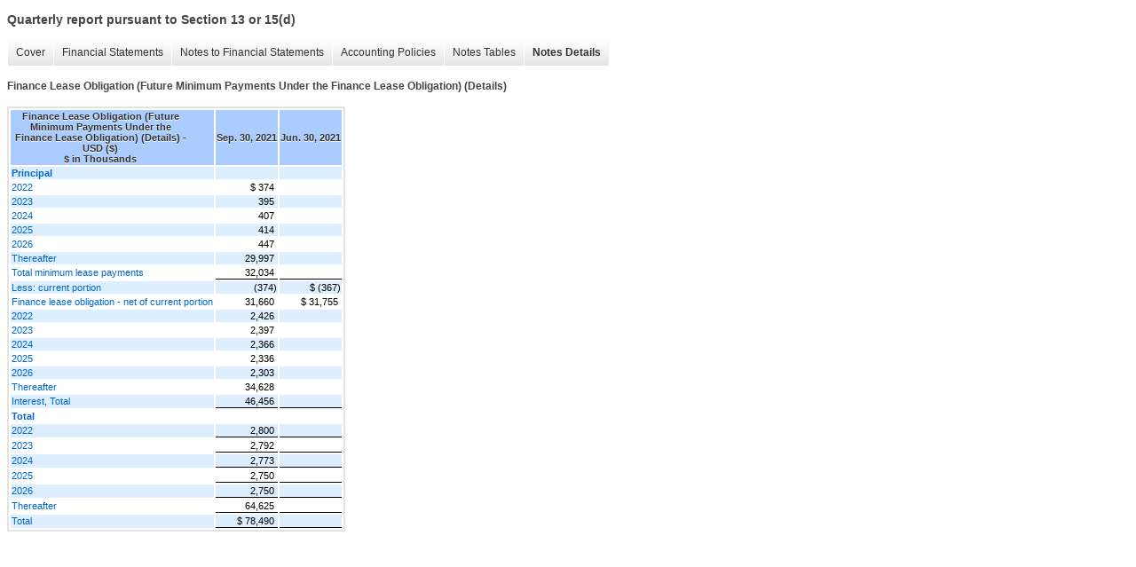

--- FILE ---
content_type: text/html;charset=UTF-8
request_url: https://ir.ibioinc.com/sec-filings/xbrl_doc_only/7579
body_size: 4077
content:
<!DOCTYPE html>
<html>
<head>
<title>iBio Inc. Quarterly report pursuant to Section 13 or 15(d)</title>
<link href="/stylesheets/ir.stockpr.css" rel="stylesheet" type="text/css">
<script type="text/javascript" src="https://ir.stockpr.com/javascripts/ir.js"></script>
<link rel="stylesheet" type="text/css" href="https://ir.stockpr.com/stylesheets/xbrl.css">
<script type="text/javascript" src="https://d1io3yog0oux5.cloudfront.net/_0ca7a673fa161b84ee01e1f47032e6c0/ibioinc/files/theme/js/aside/ir/_js/all.js"></script>
</head>
<body>
<style>
body {
font-family: Arial, Helvetica, sans-serif;
font-size: 12px;
color: #454545;
}
</style>
<div class="xbrl-content">
    <h3>Quarterly report pursuant to Section 13 or 15(d)</h3>
    <div id="xbrl-menu-top">
        <div class="navigation">
            <ul class="xbrl-sf-menu">
                
                    <li>
                        <a class="menu-item " href="/sec-filings/xbrl_doc_only/7512">Cover</a>
                        <ul class="submenu">
                                                            <li><a href="/sec-filings/xbrl_doc_only/7512">Document And Entity Information</a></li>
                                                    </ul>
                    </li>
                                    <li>
                        <a class="menu-item " href="/sec-filings/xbrl_doc_only/7513">Financial Statements</a>
                        <ul class="submenu">
                                                            <li><a href="/sec-filings/xbrl_doc_only/7513">Condensed Consolidated Balance Sheets</a></li>
                                                            <li><a href="/sec-filings/xbrl_doc_only/7514">Condensed Consolidated Balance Sheets (Parenthetical)</a></li>
                                                            <li><a href="/sec-filings/xbrl_doc_only/7515">Condensed Consolidated Statements of Operations and Comprehensive Loss</a></li>
                                                            <li><a href="/sec-filings/xbrl_doc_only/7516">Condensed Consolidated Statements of Operations and Comprehensive Loss (Parenthetical)</a></li>
                                                            <li><a href="/sec-filings/xbrl_doc_only/7517">Condensed Consolidated Statements of Equity</a></li>
                                                            <li><a href="/sec-filings/xbrl_doc_only/7518">Condensed Consolidated Statements of Cash Flows</a></li>
                                                    </ul>
                    </li>
                                    <li>
                        <a class="menu-item " href="/sec-filings/xbrl_doc_only/7519">Notes to Financial Statements</a>
                        <ul class="submenu">
                                                            <li><a href="/sec-filings/xbrl_doc_only/7519">Nature of Business</a></li>
                                                            <li><a href="/sec-filings/xbrl_doc_only/7520">Basis of Presentation</a></li>
                                                            <li><a href="/sec-filings/xbrl_doc_only/7521">Summary of Significant Accounting Policies</a></li>
                                                            <li><a href="/sec-filings/xbrl_doc_only/7522">Financial Instruments and Fair Value Measurement</a></li>
                                                            <li><a href="/sec-filings/xbrl_doc_only/7523">Significant Transactions</a></li>
                                                            <li><a href="/sec-filings/xbrl_doc_only/7524">Convertible Promissory Note Receivable</a></li>
                                                            <li><a href="/sec-filings/xbrl_doc_only/7525">Investments in Debt and Equity Securities</a></li>
                                                            <li><a href="/sec-filings/xbrl_doc_only/7526">Finance Lease ROU Assets</a></li>
                                                            <li><a href="/sec-filings/xbrl_doc_only/7527">Operating Lease ROU Assets</a></li>
                                                            <li><a href="/sec-filings/xbrl_doc_only/7528">Fixed Assets</a></li>
                                                            <li><a href="/sec-filings/xbrl_doc_only/7529">Intangible Assets</a></li>
                                                            <li><a href="/sec-filings/xbrl_doc_only/7530">Notes Payable - PPP Loan</a></li>
                                                            <li><a href="/sec-filings/xbrl_doc_only/7531">Finance Lease Obligation</a></li>
                                                            <li><a href="/sec-filings/xbrl_doc_only/7532">Operating Lease Obligation</a></li>
                                                            <li><a href="/sec-filings/xbrl_doc_only/7533">Stockholders' Equity</a></li>
                                                            <li><a href="/sec-filings/xbrl_doc_only/7534">Earnings (Loss) Per Common Share</a></li>
                                                            <li><a href="/sec-filings/xbrl_doc_only/7535">Share-Based Compensation</a></li>
                                                            <li><a href="/sec-filings/xbrl_doc_only/7536">Fraunhofer Settlement</a></li>
                                                            <li><a href="/sec-filings/xbrl_doc_only/7537">Related Party Transactions</a></li>
                                                            <li><a href="/sec-filings/xbrl_doc_only/7538">Income Taxes</a></li>
                                                            <li><a href="/sec-filings/xbrl_doc_only/7539">Commitments and Contingencies</a></li>
                                                            <li><a href="/sec-filings/xbrl_doc_only/7540">Employee 401(K) Plan</a></li>
                                                            <li><a href="/sec-filings/xbrl_doc_only/7541">Segment Reporting</a></li>
                                                            <li><a href="/sec-filings/xbrl_doc_only/7542">Disclosure of Correction of Immaterial Error</a></li>
                                                            <li><a href="/sec-filings/xbrl_doc_only/7543">Subsequent Events</a></li>
                                                    </ul>
                    </li>
                                    <li>
                        <a class="menu-item " href="/sec-filings/xbrl_doc_only/7544">Accounting Policies</a>
                        <ul class="submenu">
                                                            <li><a href="/sec-filings/xbrl_doc_only/7544">Summary of Significant Accounting Policies (Policies)</a></li>
                                                    </ul>
                    </li>
                                    <li>
                        <a class="menu-item " href="/sec-filings/xbrl_doc_only/7545">Notes Tables</a>
                        <ul class="submenu">
                                                            <li><a href="/sec-filings/xbrl_doc_only/7545">Summary of Significant Accounting Policies (Tables)</a></li>
                                                            <li><a href="/sec-filings/xbrl_doc_only/7546">Significant Transactions (Tables)</a></li>
                                                            <li><a href="/sec-filings/xbrl_doc_only/7547">Investments in Debt and Equity Securities (Tables)</a></li>
                                                            <li><a href="/sec-filings/xbrl_doc_only/7548">Finance Lease ROU (Tables)</a></li>
                                                            <li><a href="/sec-filings/xbrl_doc_only/7549">Fixed Assets (Tables)</a></li>
                                                            <li><a href="/sec-filings/xbrl_doc_only/7550">Intangible Assets (Tables)</a></li>
                                                            <li><a href="/sec-filings/xbrl_doc_only/7551">Finance Lease Obligation (Tables)</a></li>
                                                            <li><a href="/sec-filings/xbrl_doc_only/7552">Operating Lease Obligation (Tables)</a></li>
                                                            <li><a href="/sec-filings/xbrl_doc_only/7553">Earnings (Loss) Per Common Share (Tables)</a></li>
                                                            <li><a href="/sec-filings/xbrl_doc_only/7554">Share-Based Compensation (Tables)</a></li>
                                                            <li><a href="/sec-filings/xbrl_doc_only/7555">Segment Reporting (Tables)</a></li>
                                                            <li><a href="/sec-filings/xbrl_doc_only/7556">Disclosure of Correction of Immaterial Error (Tables)</a></li>
                                                    </ul>
                    </li>
                                    <li>
                        <a class="menu-item current" href="/sec-filings/xbrl_doc_only/7557">Notes Details</a>
                        <ul class="submenu">
                                                            <li><a href="/sec-filings/xbrl_doc_only/7557">Nature of Business (Narrative) (Details)</a></li>
                                                            <li><a href="/sec-filings/xbrl_doc_only/7558">Basis of Presentation (Narrative) (Details)</a></li>
                                                            <li><a href="/sec-filings/xbrl_doc_only/7559">Summary of Significant Accounting Policies (Narrative) (Details)</a></li>
                                                            <li><a href="/sec-filings/xbrl_doc_only/7560">Summary of Significant Accounting Policies (Revenue recognition) (Details)</a></li>
                                                            <li><a href="/sec-filings/xbrl_doc_only/7561">Summary of Significant Accounting Policies (Inventory) (Details)</a></li>
                                                            <li><a href="/sec-filings/xbrl_doc_only/7562">Significant Transactions (Narrative) (Details)</a></li>
                                                            <li><a href="/sec-filings/xbrl_doc_only/7563">Significant Transactions (Summary of Asset Acquisition) (Details)</a></li>
                                                            <li><a href="/sec-filings/xbrl_doc_only/7564">Convertible Promissory Note Receivable (Narrative) (Details)</a></li>
                                                            <li><a href="/sec-filings/xbrl_doc_only/7565">Investments in Debt and Equity Securities (Narrative) (Details)</a></li>
                                                            <li><a href="/sec-filings/xbrl_doc_only/7566">Investments in Debt and Equity Securities (Components of Investments in Debt Securities) (Details)</a></li>
                                                            <li><a href="/sec-filings/xbrl_doc_only/7567">Investments in Debt and Equity Securities (Debt Securities, Contractual Maturity) (Details)</a></li>
                                                            <li><a href="/sec-filings/xbrl_doc_only/7568">Finance Lease ROU (Narrative) (Details)</a></li>
                                                            <li><a href="/sec-filings/xbrl_doc_only/7569">Finance Lease ROU (Summary of Finance Lease ROU) (Details)</a></li>
                                                            <li><a href="/sec-filings/xbrl_doc_only/7570">Operating Lease ROU Assets (Narrative) (Details)</a></li>
                                                            <li><a href="/sec-filings/xbrl_doc_only/7571">Fixed Assets (Narrative) (Details)</a></li>
                                                            <li><a href="/sec-filings/xbrl_doc_only/7572">Fixed Assets (Carrying Value and Accumulated Depreciation) (Details)</a></li>
                                                            <li><a href="/sec-filings/xbrl_doc_only/7573">Intangible Assets (Narrative) (Details)</a></li>
                                                            <li><a href="/sec-filings/xbrl_doc_only/7574">Intangible Assets (Carrying Value and Accumulated Amortization) (Details)</a></li>
                                                            <li><a href="/sec-filings/xbrl_doc_only/7575">Notes Payable - PPP Loan (Narrative) (Details)</a></li>
                                                            <li><a href="/sec-filings/xbrl_doc_only/7576">Finance Lease Obligation (Narrative) (Details)</a></li>
                                                            <li><a href="/sec-filings/xbrl_doc_only/7577">Finance Lease Obligation (Due To Second Eastern Affiliate) (Narrative) (Details)</a></li>
                                                            <li><a href="/sec-filings/xbrl_doc_only/7578">Finance Lease Obligation (Finance Lease Cost and Other Information) (Details)</a></li>
                                                            <li><a href="/sec-filings/xbrl_doc_only/7579">Finance Lease Obligation (Future Minimum Payments Under the Finance Lease Obligation) (Details)</a></li>
                                                            <li><a href="/sec-filings/xbrl_doc_only/7580">Operating Lease Obligation (Narrative) (Details)</a></li>
                                                            <li><a href="/sec-filings/xbrl_doc_only/7581">Operating Lease Obligation (Lease Expense and Supplemental Balance Sheet Information Related to the Operating Lease Obligation) (Details)</a></li>
                                                            <li><a href="/sec-filings/xbrl_doc_only/7582">Operating Lease Obligation (Future Minimum Payments under the Operating Lease Obligation) (Details)</a></li>
                                                            <li><a href="/sec-filings/xbrl_doc_only/7583">Stockholders' Equity (Narrative) (Details)</a></li>
                                                            <li><a href="/sec-filings/xbrl_doc_only/7584">Stockholders' Equity (Cantor Fitzgerald Underwriting) (Narrative) (Details)</a></li>
                                                            <li><a href="/sec-filings/xbrl_doc_only/7585">Earnings (Loss) Per Common Share (Components of the Earnings (Loss) per Common Share ) (Details)</a></li>
                                                            <li><a href="/sec-filings/xbrl_doc_only/7586">Earnings (Loss) Per Common Share (Antidilutive Securities Excluded from Computation of Earnings Per Share) (Details)</a></li>
                                                            <li><a href="/sec-filings/xbrl_doc_only/7587">Share-Based Compensation (Narratives) (Details)</a></li>
                                                            <li><a href="/sec-filings/xbrl_doc_only/7588">Share-Based Compensation (Share Based Compensation Expense) (Details)</a></li>
                                                            <li><a href="/sec-filings/xbrl_doc_only/7589">Share-Based Compensation (Fair Value of Options Granted) (Details)</a></li>
                                                            <li><a href="/sec-filings/xbrl_doc_only/7590">Fraunhofer Settlement (Narrative) (Details)</a></li>
                                                            <li><a href="/sec-filings/xbrl_doc_only/7591">Related Party Transactions (Narrative) (Details)</a></li>
                                                            <li><a href="/sec-filings/xbrl_doc_only/7592">Income Taxes (Narrative) (Details)</a></li>
                                                            <li><a href="/sec-filings/xbrl_doc_only/7593">Employee 401(K) Plan (Narrative) (Details)</a></li>
                                                            <li><a href="/sec-filings/xbrl_doc_only/7594">Segment Reporting (Narrative) (Details)</a></li>
                                                            <li><a href="/sec-filings/xbrl_doc_only/7595">Segment Reporting (Segments Reporting) (Details)</a></li>
                                                            <li><a href="/sec-filings/xbrl_doc_only/7596">Disclosure of Correction of Immaterial Error (Summary of Reclassifications) (Details)</a></li>
                                                            <li><a href="/sec-filings/xbrl_doc_only/7597">Subsequent Events (Narrative) (Details)</a></li>
                                                    </ul>
                    </li>
                            </ul>
        </div>
    </div>
    <div class="spr-xbrl-document">
        <h4>Finance Lease Obligation (Future Minimum Payments Under the Finance Lease Obligation) (Details)</h4>
        


<title></title>




<span style="display: none;">v3.21.2</span><table class="report" border="0" cellspacing="2" id="idm140101047647416">
<tr>
<th class="tl" colspan="1" rowspan="1"><div style="width: 200px;"><strong>Finance Lease Obligation (Future Minimum Payments Under the Finance Lease Obligation) (Details) - USD ($)<br> $ in Thousands</strong></div></th>
<th class="th"><div>Sep. 30, 2021</div></th>
<th class="th"><div>Jun. 30, 2021</div></th>
</tr>
<tr class="re">
<td class="pl " style="border-bottom: 0px;" valign="top"><a class="a" href="javascript:void(0);" onclick="top.Show.showAR( this, 'defref_us-gaap_FinanceLeaseLiabilitiesPaymentsDueAbstract', window );"><strong>Principal</strong></a></td>
<td class="text"> <span></span>
</td>
<td class="text"> <span></span>
</td>
</tr>
<tr class="ro">
<td class="pl " style="border-bottom: 0px;" valign="top"><a class="a" href="javascript:void(0);" onclick="top.Show.showAR( this, 'defref_us-gaap_FinanceLeaseLiabilityPaymentsDueNextTwelveMonths', window );">2022</a></td>
<td class="nump">$ 374<span></span>
</td>
<td class="text"> <span></span>
</td>
</tr>
<tr class="re">
<td class="pl " style="border-bottom: 0px;" valign="top"><a class="a" href="javascript:void(0);" onclick="top.Show.showAR( this, 'defref_us-gaap_FinanceLeaseLiabilityPaymentsDueYearTwo', window );">2023</a></td>
<td class="nump">395<span></span>
</td>
<td class="text"> <span></span>
</td>
</tr>
<tr class="ro">
<td class="pl " style="border-bottom: 0px;" valign="top"><a class="a" href="javascript:void(0);" onclick="top.Show.showAR( this, 'defref_us-gaap_FinanceLeaseLiabilityPaymentsDueYearThree', window );">2024</a></td>
<td class="nump">407<span></span>
</td>
<td class="text"> <span></span>
</td>
</tr>
<tr class="re">
<td class="pl " style="border-bottom: 0px;" valign="top"><a class="a" href="javascript:void(0);" onclick="top.Show.showAR( this, 'defref_us-gaap_FinanceLeaseLiabilityPaymentsDueYearFour', window );">2025</a></td>
<td class="nump">414<span></span>
</td>
<td class="text"> <span></span>
</td>
</tr>
<tr class="ro">
<td class="pl " style="border-bottom: 0px;" valign="top"><a class="a" href="javascript:void(0);" onclick="top.Show.showAR( this, 'defref_us-gaap_FinanceLeaseLiabilityPaymentsDueYearFive', window );">2026</a></td>
<td class="nump">447<span></span>
</td>
<td class="text"> <span></span>
</td>
</tr>
<tr class="re">
<td class="pl " style="border-bottom: 0px;" valign="top"><a class="a" href="javascript:void(0);" onclick="top.Show.showAR( this, 'defref_us-gaap_FinanceLeaseLiabilityPaymentsDueAfterYearFive', window );">Thereafter</a></td>
<td class="nump">29,997<span></span>
</td>
<td class="text"> <span></span>
</td>
</tr>
<tr class="rou">
<td class="pl " style="border-bottom: 0px;" valign="top"><a class="a" href="javascript:void(0);" onclick="top.Show.showAR( this, 'defref_us-gaap_FinanceLeaseLiabilityPaymentsDue', window );">Total minimum lease payments</a></td>
<td class="nump">32,034<span></span>
</td>
<td class="text"> <span></span>
</td>
</tr>
<tr class="re">
<td class="pl " style="border-bottom: 0px;" valign="top"><a class="a" href="javascript:void(0);" onclick="top.Show.showAR( this, 'defref_us-gaap_FinanceLeaseLiabilityCurrent', window );">Less: current portion</a></td>
<td class="num">(374)<span></span>
</td>
<td class="num">$ (367)<span></span>
</td>
</tr>
<tr class="ro">
<td class="pl " style="border-bottom: 0px;" valign="top"><a class="a" href="javascript:void(0);" onclick="top.Show.showAR( this, 'defref_us-gaap_FinanceLeaseLiabilityNoncurrent', window );">Finance lease obligation - net of current portion</a></td>
<td class="nump">31,660<span></span>
</td>
<td class="nump">$ 31,755<span></span>
</td>
</tr>
<tr class="re">
<td class="pl custom" style="border-bottom: 0px;" valign="top"><a class="a" href="javascript:void(0);" onclick="top.Show.showAR( this, 'defref_ibio_FinanceLeaseLiabilityInterestPaymentsDueNextTwelveMonths', window );">2022</a></td>
<td class="nump">2,426<span></span>
</td>
<td class="text"> <span></span>
</td>
</tr>
<tr class="ro">
<td class="pl custom" style="border-bottom: 0px;" valign="top"><a class="a" href="javascript:void(0);" onclick="top.Show.showAR( this, 'defref_ibio_FinanceLeaseLiabilityInterestPaymentsDueYearTwo', window );">2023</a></td>
<td class="nump">2,397<span></span>
</td>
<td class="text"> <span></span>
</td>
</tr>
<tr class="re">
<td class="pl custom" style="border-bottom: 0px;" valign="top"><a class="a" href="javascript:void(0);" onclick="top.Show.showAR( this, 'defref_ibio_FinanceLeaseLiabilityInterestPaymentsDueYearThree', window );">2024</a></td>
<td class="nump">2,366<span></span>
</td>
<td class="text"> <span></span>
</td>
</tr>
<tr class="ro">
<td class="pl custom" style="border-bottom: 0px;" valign="top"><a class="a" href="javascript:void(0);" onclick="top.Show.showAR( this, 'defref_ibio_FinanceLeaseLiabilityInterestPaymentsDueYearFour', window );">2025</a></td>
<td class="nump">2,336<span></span>
</td>
<td class="text"> <span></span>
</td>
</tr>
<tr class="re">
<td class="pl custom" style="border-bottom: 0px;" valign="top"><a class="a" href="javascript:void(0);" onclick="top.Show.showAR( this, 'defref_ibio_FinanceLeaseLiabilityInterestPaymentsDueYearFive', window );">2026</a></td>
<td class="nump">2,303<span></span>
</td>
<td class="text"> <span></span>
</td>
</tr>
<tr class="ro">
<td class="pl custom" style="border-bottom: 0px;" valign="top"><a class="a" href="javascript:void(0);" onclick="top.Show.showAR( this, 'defref_ibio_FinanceLeaseLiabilityInterestPaymentsDueAfterYearFive', window );">Thereafter</a></td>
<td class="nump">34,628<span></span>
</td>
<td class="text"> <span></span>
</td>
</tr>
<tr class="reu">
<td class="pl custom" style="border-bottom: 0px;" valign="top"><a class="a" href="javascript:void(0);" onclick="top.Show.showAR( this, 'defref_ibio_FinanceLeaseLiabilityInterestPaymentsDue', window );">Interest, Total</a></td>
<td class="nump">46,456<span></span>
</td>
<td class="text"> <span></span>
</td>
</tr>
<tr class="ro">
<td class="pl " style="border-bottom: 0px;" valign="top"><a class="a" href="javascript:void(0);" onclick="top.Show.showAR( this, 'defref_ibio_FinanceLeaseLiabilitiesPrincipalAndInterestPaymentsDueAbstract', window );"><strong>Total</strong></a></td>
<td class="text"> <span></span>
</td>
<td class="text"> <span></span>
</td>
</tr>
<tr class="reu">
<td class="pl custom" style="border-bottom: 0px;" valign="top"><a class="a" href="javascript:void(0);" onclick="top.Show.showAR( this, 'defref_ibio_FinanceLeaseLiabilityPrincipalAndInterestPaymentsDueNextTwelveMonths', window );">2022</a></td>
<td class="nump">2,800<span></span>
</td>
<td class="text"> <span></span>
</td>
</tr>
<tr class="rou">
<td class="pl custom" style="border-bottom: 0px;" valign="top"><a class="a" href="javascript:void(0);" onclick="top.Show.showAR( this, 'defref_ibio_FinanceLeaseLiabilityPrincipalAndInterestPaymentsDueYearTwo', window );">2023</a></td>
<td class="nump">2,792<span></span>
</td>
<td class="text"> <span></span>
</td>
</tr>
<tr class="reu">
<td class="pl custom" style="border-bottom: 0px;" valign="top"><a class="a" href="javascript:void(0);" onclick="top.Show.showAR( this, 'defref_ibio_FinanceLeaseLiabilityPrincipalAndInterestPaymentsDueYearThree', window );">2024</a></td>
<td class="nump">2,773<span></span>
</td>
<td class="text"> <span></span>
</td>
</tr>
<tr class="rou">
<td class="pl custom" style="border-bottom: 0px;" valign="top"><a class="a" href="javascript:void(0);" onclick="top.Show.showAR( this, 'defref_ibio_FinanceLeaseLiabilityPrincipalAndInterestPaymentsDueYearFour', window );">2025</a></td>
<td class="nump">2,750<span></span>
</td>
<td class="text"> <span></span>
</td>
</tr>
<tr class="reu">
<td class="pl custom" style="border-bottom: 0px;" valign="top"><a class="a" href="javascript:void(0);" onclick="top.Show.showAR( this, 'defref_ibio_FinanceLeaseLiabilityPrincipalAndInterestPaymentsDueYearFive', window );">2026</a></td>
<td class="nump">2,750<span></span>
</td>
<td class="text"> <span></span>
</td>
</tr>
<tr class="rou">
<td class="pl custom" style="border-bottom: 0px;" valign="top"><a class="a" href="javascript:void(0);" onclick="top.Show.showAR( this, 'defref_ibio_FinanceLeaseLiabilityPrincipalAndInterestPaymentsDueAfterYearFive', window );">Thereafter</a></td>
<td class="nump">64,625<span></span>
</td>
<td class="text"> <span></span>
</td>
</tr>
<tr class="reu">
<td class="pl custom" style="border-bottom: 0px;" valign="top"><a class="a" href="javascript:void(0);" onclick="top.Show.showAR( this, 'defref_ibio_FinanceLeaseLiabilityPrincipalAndInterestPaymentsDue', window );">Total</a></td>
<td class="nump">$ 78,490<span></span>
</td>
<td class="text"> <span></span>
</td>
</tr>
</table>
<div style="display: none;">
<table border="0" cellpadding="0" cellspacing="0" class="authRefData" style="display: none;" id="defref_ibio_FinanceLeaseLiabilitiesPrincipalAndInterestPaymentsDueAbstract">
<tr><td class="hide"><a style="color: white;" href="javascript:void(0);" onclick="top.Show.hideAR();">X</a></td></tr>
<tr><td><div class="body" style="padding: 2px;">
<a href="javascript:void(0);" onclick="top.Show.toggleNext( this );">- Definition</a><div><p>Finance Lease Liabilities Principal and Interest Payments Due [Abstract]</p></div>
<a href="javascript:void(0);" onclick="top.Show.toggleNext( this );">+ References</a><div style="display: none;"><p>No definition available.</p></div>
<a href="javascript:void(0);" onclick="top.Show.toggleNext( this );">+ Details</a><div style="display: none;"><table border="0" cellpadding="0" cellspacing="0">
<tr>
<td><strong> Name:</strong></td>
<td style="white-space:nowrap;">ibio_FinanceLeaseLiabilitiesPrincipalAndInterestPaymentsDueAbstract</td>
</tr>
<tr>
<td style="padding-right: 4px;white-space:nowrap;"><strong> Namespace Prefix:</strong></td>
<td>ibio_</td>
</tr>
<tr>
<td><strong> Data Type:</strong></td>
<td>xbrli:stringItemType</td>
</tr>
<tr>
<td><strong> Balance Type:</strong></td>
<td>na</td>
</tr>
<tr>
<td><strong> Period Type:</strong></td>
<td>duration</td>
</tr>
</table></div>
</div></td></tr>
</table>
<table border="0" cellpadding="0" cellspacing="0" class="authRefData" style="display: none;" id="defref_ibio_FinanceLeaseLiabilityInterestPaymentsDue">
<tr><td class="hide"><a style="color: white;" href="javascript:void(0);" onclick="top.Show.hideAR();">X</a></td></tr>
<tr><td><div class="body" style="padding: 2px;">
<a href="javascript:void(0);" onclick="top.Show.toggleNext( this );">- Definition</a><div><p>Finance Lease Liability Interest Payments Due</p></div>
<a href="javascript:void(0);" onclick="top.Show.toggleNext( this );">+ References</a><div style="display: none;"><p>No definition available.</p></div>
<a href="javascript:void(0);" onclick="top.Show.toggleNext( this );">+ Details</a><div style="display: none;"><table border="0" cellpadding="0" cellspacing="0">
<tr>
<td><strong> Name:</strong></td>
<td style="white-space:nowrap;">ibio_FinanceLeaseLiabilityInterestPaymentsDue</td>
</tr>
<tr>
<td style="padding-right: 4px;white-space:nowrap;"><strong> Namespace Prefix:</strong></td>
<td>ibio_</td>
</tr>
<tr>
<td><strong> Data Type:</strong></td>
<td>xbrli:monetaryItemType</td>
</tr>
<tr>
<td><strong> Balance Type:</strong></td>
<td>credit</td>
</tr>
<tr>
<td><strong> Period Type:</strong></td>
<td>instant</td>
</tr>
</table></div>
</div></td></tr>
</table>
<table border="0" cellpadding="0" cellspacing="0" class="authRefData" style="display: none;" id="defref_ibio_FinanceLeaseLiabilityInterestPaymentsDueAfterYearFive">
<tr><td class="hide"><a style="color: white;" href="javascript:void(0);" onclick="top.Show.hideAR();">X</a></td></tr>
<tr><td><div class="body" style="padding: 2px;">
<a href="javascript:void(0);" onclick="top.Show.toggleNext( this );">- Definition</a><div><p>Finance Lease Liability Interest Payments Due After Year Five</p></div>
<a href="javascript:void(0);" onclick="top.Show.toggleNext( this );">+ References</a><div style="display: none;"><p>No definition available.</p></div>
<a href="javascript:void(0);" onclick="top.Show.toggleNext( this );">+ Details</a><div style="display: none;"><table border="0" cellpadding="0" cellspacing="0">
<tr>
<td><strong> Name:</strong></td>
<td style="white-space:nowrap;">ibio_FinanceLeaseLiabilityInterestPaymentsDueAfterYearFive</td>
</tr>
<tr>
<td style="padding-right: 4px;white-space:nowrap;"><strong> Namespace Prefix:</strong></td>
<td>ibio_</td>
</tr>
<tr>
<td><strong> Data Type:</strong></td>
<td>xbrli:monetaryItemType</td>
</tr>
<tr>
<td><strong> Balance Type:</strong></td>
<td>credit</td>
</tr>
<tr>
<td><strong> Period Type:</strong></td>
<td>instant</td>
</tr>
</table></div>
</div></td></tr>
</table>
<table border="0" cellpadding="0" cellspacing="0" class="authRefData" style="display: none;" id="defref_ibio_FinanceLeaseLiabilityInterestPaymentsDueNextTwelveMonths">
<tr><td class="hide"><a style="color: white;" href="javascript:void(0);" onclick="top.Show.hideAR();">X</a></td></tr>
<tr><td><div class="body" style="padding: 2px;">
<a href="javascript:void(0);" onclick="top.Show.toggleNext( this );">- Definition</a><div><p>Finance Lease Liability Interest Payments Due Next Twelve Months</p></div>
<a href="javascript:void(0);" onclick="top.Show.toggleNext( this );">+ References</a><div style="display: none;"><p>No definition available.</p></div>
<a href="javascript:void(0);" onclick="top.Show.toggleNext( this );">+ Details</a><div style="display: none;"><table border="0" cellpadding="0" cellspacing="0">
<tr>
<td><strong> Name:</strong></td>
<td style="white-space:nowrap;">ibio_FinanceLeaseLiabilityInterestPaymentsDueNextTwelveMonths</td>
</tr>
<tr>
<td style="padding-right: 4px;white-space:nowrap;"><strong> Namespace Prefix:</strong></td>
<td>ibio_</td>
</tr>
<tr>
<td><strong> Data Type:</strong></td>
<td>xbrli:monetaryItemType</td>
</tr>
<tr>
<td><strong> Balance Type:</strong></td>
<td>credit</td>
</tr>
<tr>
<td><strong> Period Type:</strong></td>
<td>instant</td>
</tr>
</table></div>
</div></td></tr>
</table>
<table border="0" cellpadding="0" cellspacing="0" class="authRefData" style="display: none;" id="defref_ibio_FinanceLeaseLiabilityInterestPaymentsDueYearFive">
<tr><td class="hide"><a style="color: white;" href="javascript:void(0);" onclick="top.Show.hideAR();">X</a></td></tr>
<tr><td><div class="body" style="padding: 2px;">
<a href="javascript:void(0);" onclick="top.Show.toggleNext( this );">- Definition</a><div><p>Finance Lease Liability Interest Payments Due Year Five</p></div>
<a href="javascript:void(0);" onclick="top.Show.toggleNext( this );">+ References</a><div style="display: none;"><p>No definition available.</p></div>
<a href="javascript:void(0);" onclick="top.Show.toggleNext( this );">+ Details</a><div style="display: none;"><table border="0" cellpadding="0" cellspacing="0">
<tr>
<td><strong> Name:</strong></td>
<td style="white-space:nowrap;">ibio_FinanceLeaseLiabilityInterestPaymentsDueYearFive</td>
</tr>
<tr>
<td style="padding-right: 4px;white-space:nowrap;"><strong> Namespace Prefix:</strong></td>
<td>ibio_</td>
</tr>
<tr>
<td><strong> Data Type:</strong></td>
<td>xbrli:monetaryItemType</td>
</tr>
<tr>
<td><strong> Balance Type:</strong></td>
<td>credit</td>
</tr>
<tr>
<td><strong> Period Type:</strong></td>
<td>instant</td>
</tr>
</table></div>
</div></td></tr>
</table>
<table border="0" cellpadding="0" cellspacing="0" class="authRefData" style="display: none;" id="defref_ibio_FinanceLeaseLiabilityInterestPaymentsDueYearFour">
<tr><td class="hide"><a style="color: white;" href="javascript:void(0);" onclick="top.Show.hideAR();">X</a></td></tr>
<tr><td><div class="body" style="padding: 2px;">
<a href="javascript:void(0);" onclick="top.Show.toggleNext( this );">- Definition</a><div><p>Finance Lease Liability Interest Payments Due Year Four</p></div>
<a href="javascript:void(0);" onclick="top.Show.toggleNext( this );">+ References</a><div style="display: none;"><p>No definition available.</p></div>
<a href="javascript:void(0);" onclick="top.Show.toggleNext( this );">+ Details</a><div style="display: none;"><table border="0" cellpadding="0" cellspacing="0">
<tr>
<td><strong> Name:</strong></td>
<td style="white-space:nowrap;">ibio_FinanceLeaseLiabilityInterestPaymentsDueYearFour</td>
</tr>
<tr>
<td style="padding-right: 4px;white-space:nowrap;"><strong> Namespace Prefix:</strong></td>
<td>ibio_</td>
</tr>
<tr>
<td><strong> Data Type:</strong></td>
<td>xbrli:monetaryItemType</td>
</tr>
<tr>
<td><strong> Balance Type:</strong></td>
<td>credit</td>
</tr>
<tr>
<td><strong> Period Type:</strong></td>
<td>instant</td>
</tr>
</table></div>
</div></td></tr>
</table>
<table border="0" cellpadding="0" cellspacing="0" class="authRefData" style="display: none;" id="defref_ibio_FinanceLeaseLiabilityInterestPaymentsDueYearThree">
<tr><td class="hide"><a style="color: white;" href="javascript:void(0);" onclick="top.Show.hideAR();">X</a></td></tr>
<tr><td><div class="body" style="padding: 2px;">
<a href="javascript:void(0);" onclick="top.Show.toggleNext( this );">- Definition</a><div><p>Finance Lease Liability Interest Payments Due Year Three</p></div>
<a href="javascript:void(0);" onclick="top.Show.toggleNext( this );">+ References</a><div style="display: none;"><p>No definition available.</p></div>
<a href="javascript:void(0);" onclick="top.Show.toggleNext( this );">+ Details</a><div style="display: none;"><table border="0" cellpadding="0" cellspacing="0">
<tr>
<td><strong> Name:</strong></td>
<td style="white-space:nowrap;">ibio_FinanceLeaseLiabilityInterestPaymentsDueYearThree</td>
</tr>
<tr>
<td style="padding-right: 4px;white-space:nowrap;"><strong> Namespace Prefix:</strong></td>
<td>ibio_</td>
</tr>
<tr>
<td><strong> Data Type:</strong></td>
<td>xbrli:monetaryItemType</td>
</tr>
<tr>
<td><strong> Balance Type:</strong></td>
<td>credit</td>
</tr>
<tr>
<td><strong> Period Type:</strong></td>
<td>instant</td>
</tr>
</table></div>
</div></td></tr>
</table>
<table border="0" cellpadding="0" cellspacing="0" class="authRefData" style="display: none;" id="defref_ibio_FinanceLeaseLiabilityInterestPaymentsDueYearTwo">
<tr><td class="hide"><a style="color: white;" href="javascript:void(0);" onclick="top.Show.hideAR();">X</a></td></tr>
<tr><td><div class="body" style="padding: 2px;">
<a href="javascript:void(0);" onclick="top.Show.toggleNext( this );">- Definition</a><div><p>Finance Lease Liability Interest Payments Due Year Two</p></div>
<a href="javascript:void(0);" onclick="top.Show.toggleNext( this );">+ References</a><div style="display: none;"><p>No definition available.</p></div>
<a href="javascript:void(0);" onclick="top.Show.toggleNext( this );">+ Details</a><div style="display: none;"><table border="0" cellpadding="0" cellspacing="0">
<tr>
<td><strong> Name:</strong></td>
<td style="white-space:nowrap;">ibio_FinanceLeaseLiabilityInterestPaymentsDueYearTwo</td>
</tr>
<tr>
<td style="padding-right: 4px;white-space:nowrap;"><strong> Namespace Prefix:</strong></td>
<td>ibio_</td>
</tr>
<tr>
<td><strong> Data Type:</strong></td>
<td>xbrli:monetaryItemType</td>
</tr>
<tr>
<td><strong> Balance Type:</strong></td>
<td>credit</td>
</tr>
<tr>
<td><strong> Period Type:</strong></td>
<td>instant</td>
</tr>
</table></div>
</div></td></tr>
</table>
<table border="0" cellpadding="0" cellspacing="0" class="authRefData" style="display: none;" id="defref_ibio_FinanceLeaseLiabilityPrincipalAndInterestPaymentsDue">
<tr><td class="hide"><a style="color: white;" href="javascript:void(0);" onclick="top.Show.hideAR();">X</a></td></tr>
<tr><td><div class="body" style="padding: 2px;">
<a href="javascript:void(0);" onclick="top.Show.toggleNext( this );">- Definition</a><div><p>Finance Lease Liability Principal And Interest Payments Due</p></div>
<a href="javascript:void(0);" onclick="top.Show.toggleNext( this );">+ References</a><div style="display: none;"><p>No definition available.</p></div>
<a href="javascript:void(0);" onclick="top.Show.toggleNext( this );">+ Details</a><div style="display: none;"><table border="0" cellpadding="0" cellspacing="0">
<tr>
<td><strong> Name:</strong></td>
<td style="white-space:nowrap;">ibio_FinanceLeaseLiabilityPrincipalAndInterestPaymentsDue</td>
</tr>
<tr>
<td style="padding-right: 4px;white-space:nowrap;"><strong> Namespace Prefix:</strong></td>
<td>ibio_</td>
</tr>
<tr>
<td><strong> Data Type:</strong></td>
<td>xbrli:monetaryItemType</td>
</tr>
<tr>
<td><strong> Balance Type:</strong></td>
<td>credit</td>
</tr>
<tr>
<td><strong> Period Type:</strong></td>
<td>instant</td>
</tr>
</table></div>
</div></td></tr>
</table>
<table border="0" cellpadding="0" cellspacing="0" class="authRefData" style="display: none;" id="defref_ibio_FinanceLeaseLiabilityPrincipalAndInterestPaymentsDueAfterYearFive">
<tr><td class="hide"><a style="color: white;" href="javascript:void(0);" onclick="top.Show.hideAR();">X</a></td></tr>
<tr><td><div class="body" style="padding: 2px;">
<a href="javascript:void(0);" onclick="top.Show.toggleNext( this );">- Definition</a><div><p>Finance Lease Liability Principal and Interest Payments Due After Year Five</p></div>
<a href="javascript:void(0);" onclick="top.Show.toggleNext( this );">+ References</a><div style="display: none;"><p>No definition available.</p></div>
<a href="javascript:void(0);" onclick="top.Show.toggleNext( this );">+ Details</a><div style="display: none;"><table border="0" cellpadding="0" cellspacing="0">
<tr>
<td><strong> Name:</strong></td>
<td style="white-space:nowrap;">ibio_FinanceLeaseLiabilityPrincipalAndInterestPaymentsDueAfterYearFive</td>
</tr>
<tr>
<td style="padding-right: 4px;white-space:nowrap;"><strong> Namespace Prefix:</strong></td>
<td>ibio_</td>
</tr>
<tr>
<td><strong> Data Type:</strong></td>
<td>xbrli:monetaryItemType</td>
</tr>
<tr>
<td><strong> Balance Type:</strong></td>
<td>credit</td>
</tr>
<tr>
<td><strong> Period Type:</strong></td>
<td>instant</td>
</tr>
</table></div>
</div></td></tr>
</table>
<table border="0" cellpadding="0" cellspacing="0" class="authRefData" style="display: none;" id="defref_ibio_FinanceLeaseLiabilityPrincipalAndInterestPaymentsDueNextTwelveMonths">
<tr><td class="hide"><a style="color: white;" href="javascript:void(0);" onclick="top.Show.hideAR();">X</a></td></tr>
<tr><td><div class="body" style="padding: 2px;">
<a href="javascript:void(0);" onclick="top.Show.toggleNext( this );">- Definition</a><div><p>Finance Lease Liability Principal and Interest Payments Due Next Twelve Months</p></div>
<a href="javascript:void(0);" onclick="top.Show.toggleNext( this );">+ References</a><div style="display: none;"><p>No definition available.</p></div>
<a href="javascript:void(0);" onclick="top.Show.toggleNext( this );">+ Details</a><div style="display: none;"><table border="0" cellpadding="0" cellspacing="0">
<tr>
<td><strong> Name:</strong></td>
<td style="white-space:nowrap;">ibio_FinanceLeaseLiabilityPrincipalAndInterestPaymentsDueNextTwelveMonths</td>
</tr>
<tr>
<td style="padding-right: 4px;white-space:nowrap;"><strong> Namespace Prefix:</strong></td>
<td>ibio_</td>
</tr>
<tr>
<td><strong> Data Type:</strong></td>
<td>xbrli:monetaryItemType</td>
</tr>
<tr>
<td><strong> Balance Type:</strong></td>
<td>credit</td>
</tr>
<tr>
<td><strong> Period Type:</strong></td>
<td>instant</td>
</tr>
</table></div>
</div></td></tr>
</table>
<table border="0" cellpadding="0" cellspacing="0" class="authRefData" style="display: none;" id="defref_ibio_FinanceLeaseLiabilityPrincipalAndInterestPaymentsDueYearFive">
<tr><td class="hide"><a style="color: white;" href="javascript:void(0);" onclick="top.Show.hideAR();">X</a></td></tr>
<tr><td><div class="body" style="padding: 2px;">
<a href="javascript:void(0);" onclick="top.Show.toggleNext( this );">- Definition</a><div><p>Finance Lease Liability Principal and Interest Payments Due Year Five</p></div>
<a href="javascript:void(0);" onclick="top.Show.toggleNext( this );">+ References</a><div style="display: none;"><p>No definition available.</p></div>
<a href="javascript:void(0);" onclick="top.Show.toggleNext( this );">+ Details</a><div style="display: none;"><table border="0" cellpadding="0" cellspacing="0">
<tr>
<td><strong> Name:</strong></td>
<td style="white-space:nowrap;">ibio_FinanceLeaseLiabilityPrincipalAndInterestPaymentsDueYearFive</td>
</tr>
<tr>
<td style="padding-right: 4px;white-space:nowrap;"><strong> Namespace Prefix:</strong></td>
<td>ibio_</td>
</tr>
<tr>
<td><strong> Data Type:</strong></td>
<td>xbrli:monetaryItemType</td>
</tr>
<tr>
<td><strong> Balance Type:</strong></td>
<td>credit</td>
</tr>
<tr>
<td><strong> Period Type:</strong></td>
<td>instant</td>
</tr>
</table></div>
</div></td></tr>
</table>
<table border="0" cellpadding="0" cellspacing="0" class="authRefData" style="display: none;" id="defref_ibio_FinanceLeaseLiabilityPrincipalAndInterestPaymentsDueYearFour">
<tr><td class="hide"><a style="color: white;" href="javascript:void(0);" onclick="top.Show.hideAR();">X</a></td></tr>
<tr><td><div class="body" style="padding: 2px;">
<a href="javascript:void(0);" onclick="top.Show.toggleNext( this );">- Definition</a><div><p>Finance Lease Liability Principal and Interest Payments Due Year Four</p></div>
<a href="javascript:void(0);" onclick="top.Show.toggleNext( this );">+ References</a><div style="display: none;"><p>No definition available.</p></div>
<a href="javascript:void(0);" onclick="top.Show.toggleNext( this );">+ Details</a><div style="display: none;"><table border="0" cellpadding="0" cellspacing="0">
<tr>
<td><strong> Name:</strong></td>
<td style="white-space:nowrap;">ibio_FinanceLeaseLiabilityPrincipalAndInterestPaymentsDueYearFour</td>
</tr>
<tr>
<td style="padding-right: 4px;white-space:nowrap;"><strong> Namespace Prefix:</strong></td>
<td>ibio_</td>
</tr>
<tr>
<td><strong> Data Type:</strong></td>
<td>xbrli:monetaryItemType</td>
</tr>
<tr>
<td><strong> Balance Type:</strong></td>
<td>credit</td>
</tr>
<tr>
<td><strong> Period Type:</strong></td>
<td>instant</td>
</tr>
</table></div>
</div></td></tr>
</table>
<table border="0" cellpadding="0" cellspacing="0" class="authRefData" style="display: none;" id="defref_ibio_FinanceLeaseLiabilityPrincipalAndInterestPaymentsDueYearThree">
<tr><td class="hide"><a style="color: white;" href="javascript:void(0);" onclick="top.Show.hideAR();">X</a></td></tr>
<tr><td><div class="body" style="padding: 2px;">
<a href="javascript:void(0);" onclick="top.Show.toggleNext( this );">- Definition</a><div><p>Finance Lease Liability Principal and Interest Payments Due Year Three</p></div>
<a href="javascript:void(0);" onclick="top.Show.toggleNext( this );">+ References</a><div style="display: none;"><p>No definition available.</p></div>
<a href="javascript:void(0);" onclick="top.Show.toggleNext( this );">+ Details</a><div style="display: none;"><table border="0" cellpadding="0" cellspacing="0">
<tr>
<td><strong> Name:</strong></td>
<td style="white-space:nowrap;">ibio_FinanceLeaseLiabilityPrincipalAndInterestPaymentsDueYearThree</td>
</tr>
<tr>
<td style="padding-right: 4px;white-space:nowrap;"><strong> Namespace Prefix:</strong></td>
<td>ibio_</td>
</tr>
<tr>
<td><strong> Data Type:</strong></td>
<td>xbrli:monetaryItemType</td>
</tr>
<tr>
<td><strong> Balance Type:</strong></td>
<td>credit</td>
</tr>
<tr>
<td><strong> Period Type:</strong></td>
<td>instant</td>
</tr>
</table></div>
</div></td></tr>
</table>
<table border="0" cellpadding="0" cellspacing="0" class="authRefData" style="display: none;" id="defref_ibio_FinanceLeaseLiabilityPrincipalAndInterestPaymentsDueYearTwo">
<tr><td class="hide"><a style="color: white;" href="javascript:void(0);" onclick="top.Show.hideAR();">X</a></td></tr>
<tr><td><div class="body" style="padding: 2px;">
<a href="javascript:void(0);" onclick="top.Show.toggleNext( this );">- Definition</a><div><p>Finance Lease Liability Principal and Interest Payments Due Year Two</p></div>
<a href="javascript:void(0);" onclick="top.Show.toggleNext( this );">+ References</a><div style="display: none;"><p>No definition available.</p></div>
<a href="javascript:void(0);" onclick="top.Show.toggleNext( this );">+ Details</a><div style="display: none;"><table border="0" cellpadding="0" cellspacing="0">
<tr>
<td><strong> Name:</strong></td>
<td style="white-space:nowrap;">ibio_FinanceLeaseLiabilityPrincipalAndInterestPaymentsDueYearTwo</td>
</tr>
<tr>
<td style="padding-right: 4px;white-space:nowrap;"><strong> Namespace Prefix:</strong></td>
<td>ibio_</td>
</tr>
<tr>
<td><strong> Data Type:</strong></td>
<td>xbrli:monetaryItemType</td>
</tr>
<tr>
<td><strong> Balance Type:</strong></td>
<td>credit</td>
</tr>
<tr>
<td><strong> Period Type:</strong></td>
<td>instant</td>
</tr>
</table></div>
</div></td></tr>
</table>
<table border="0" cellpadding="0" cellspacing="0" class="authRefData" style="display: none;" id="defref_us-gaap_FinanceLeaseLiabilitiesPaymentsDueAbstract">
<tr><td class="hide"><a style="color: white;" href="javascript:void(0);" onclick="top.Show.hideAR();">X</a></td></tr>
<tr><td><div class="body" style="padding: 2px;">
<a href="javascript:void(0);" onclick="top.Show.toggleNext( this );">- References</a><div><p>No definition available.</p></div>
<a href="javascript:void(0);" onclick="top.Show.toggleNext( this );">+ Details</a><div style="display: none;"><table border="0" cellpadding="0" cellspacing="0">
<tr>
<td><strong> Name:</strong></td>
<td style="white-space:nowrap;">us-gaap_FinanceLeaseLiabilitiesPaymentsDueAbstract</td>
</tr>
<tr>
<td style="padding-right: 4px;white-space:nowrap;"><strong> Namespace Prefix:</strong></td>
<td>us-gaap_</td>
</tr>
<tr>
<td><strong> Data Type:</strong></td>
<td>xbrli:stringItemType</td>
</tr>
<tr>
<td><strong> Balance Type:</strong></td>
<td>na</td>
</tr>
<tr>
<td><strong> Period Type:</strong></td>
<td>duration</td>
</tr>
</table></div>
</div></td></tr>
</table>
<table border="0" cellpadding="0" cellspacing="0" class="authRefData" style="display: none;" id="defref_us-gaap_FinanceLeaseLiabilityCurrent">
<tr><td class="hide"><a style="color: white;" href="javascript:void(0);" onclick="top.Show.hideAR();">X</a></td></tr>
<tr><td><div class="body" style="padding: 2px;">
<a href="javascript:void(0);" onclick="top.Show.toggleNext( this );">- Definition</a><div><p>Present value of lessee's discounted obligation for lease payments from finance lease, classified as current.</p></div>
<a href="javascript:void(0);" onclick="top.Show.toggleNext( this );">+ References</a><div style="display: none;"><p>Reference 1: http://www.xbrl.org/2003/role/disclosureRef<br> -Publisher FASB<br> -Name Accounting Standards Codification<br> -Topic 842<br> -SubTopic 20<br> -Section 45<br> -Paragraph 1<br> -Subparagraph (b)<br> -URI http://asc.fasb.org/extlink&amp;oid=121603541&amp;loc=SL77918627-209977<br></p></div>
<a href="javascript:void(0);" onclick="top.Show.toggleNext( this );">+ Details</a><div style="display: none;"><table border="0" cellpadding="0" cellspacing="0">
<tr>
<td><strong> Name:</strong></td>
<td style="white-space:nowrap;">us-gaap_FinanceLeaseLiabilityCurrent</td>
</tr>
<tr>
<td style="padding-right: 4px;white-space:nowrap;"><strong> Namespace Prefix:</strong></td>
<td>us-gaap_</td>
</tr>
<tr>
<td><strong> Data Type:</strong></td>
<td>xbrli:monetaryItemType</td>
</tr>
<tr>
<td><strong> Balance Type:</strong></td>
<td>credit</td>
</tr>
<tr>
<td><strong> Period Type:</strong></td>
<td>instant</td>
</tr>
</table></div>
</div></td></tr>
</table>
<table border="0" cellpadding="0" cellspacing="0" class="authRefData" style="display: none;" id="defref_us-gaap_FinanceLeaseLiabilityNoncurrent">
<tr><td class="hide"><a style="color: white;" href="javascript:void(0);" onclick="top.Show.hideAR();">X</a></td></tr>
<tr><td><div class="body" style="padding: 2px;">
<a href="javascript:void(0);" onclick="top.Show.toggleNext( this );">- Definition</a><div><p>Present value of lessee's discounted obligation for lease payments from finance lease, classified as noncurrent.</p></div>
<a href="javascript:void(0);" onclick="top.Show.toggleNext( this );">+ References</a><div style="display: none;"><p>Reference 1: http://www.xbrl.org/2003/role/disclosureRef<br> -Publisher FASB<br> -Name Accounting Standards Codification<br> -Topic 842<br> -SubTopic 20<br> -Section 45<br> -Paragraph 1<br> -Subparagraph (b)<br> -URI http://asc.fasb.org/extlink&amp;oid=121603541&amp;loc=SL77918627-209977<br></p></div>
<a href="javascript:void(0);" onclick="top.Show.toggleNext( this );">+ Details</a><div style="display: none;"><table border="0" cellpadding="0" cellspacing="0">
<tr>
<td><strong> Name:</strong></td>
<td style="white-space:nowrap;">us-gaap_FinanceLeaseLiabilityNoncurrent</td>
</tr>
<tr>
<td style="padding-right: 4px;white-space:nowrap;"><strong> Namespace Prefix:</strong></td>
<td>us-gaap_</td>
</tr>
<tr>
<td><strong> Data Type:</strong></td>
<td>xbrli:monetaryItemType</td>
</tr>
<tr>
<td><strong> Balance Type:</strong></td>
<td>credit</td>
</tr>
<tr>
<td><strong> Period Type:</strong></td>
<td>instant</td>
</tr>
</table></div>
</div></td></tr>
</table>
<table border="0" cellpadding="0" cellspacing="0" class="authRefData" style="display: none;" id="defref_us-gaap_FinanceLeaseLiabilityPaymentsDue">
<tr><td class="hide"><a style="color: white;" href="javascript:void(0);" onclick="top.Show.hideAR();">X</a></td></tr>
<tr><td><div class="body" style="padding: 2px;">
<a href="javascript:void(0);" onclick="top.Show.toggleNext( this );">- Definition</a><div><p>Amount of lessee's undiscounted obligation for lease payments for finance lease.</p></div>
<a href="javascript:void(0);" onclick="top.Show.toggleNext( this );">+ References</a><div style="display: none;"><p>Reference 1: http://www.xbrl.org/2003/role/disclosureRef<br> -Publisher FASB<br> -Name Accounting Standards Codification<br> -Topic 842<br> -SubTopic 20<br> -Section 50<br> -Paragraph 6<br> -URI http://asc.fasb.org/extlink&amp;oid=121609121&amp;loc=SL77918701-209980<br></p></div>
<a href="javascript:void(0);" onclick="top.Show.toggleNext( this );">+ Details</a><div style="display: none;"><table border="0" cellpadding="0" cellspacing="0">
<tr>
<td><strong> Name:</strong></td>
<td style="white-space:nowrap;">us-gaap_FinanceLeaseLiabilityPaymentsDue</td>
</tr>
<tr>
<td style="padding-right: 4px;white-space:nowrap;"><strong> Namespace Prefix:</strong></td>
<td>us-gaap_</td>
</tr>
<tr>
<td><strong> Data Type:</strong></td>
<td>xbrli:monetaryItemType</td>
</tr>
<tr>
<td><strong> Balance Type:</strong></td>
<td>credit</td>
</tr>
<tr>
<td><strong> Period Type:</strong></td>
<td>instant</td>
</tr>
</table></div>
</div></td></tr>
</table>
<table border="0" cellpadding="0" cellspacing="0" class="authRefData" style="display: none;" id="defref_us-gaap_FinanceLeaseLiabilityPaymentsDueAfterYearFive">
<tr><td class="hide"><a style="color: white;" href="javascript:void(0);" onclick="top.Show.hideAR();">X</a></td></tr>
<tr><td><div class="body" style="padding: 2px;">
<a href="javascript:void(0);" onclick="top.Show.toggleNext( this );">- Definition</a><div><p>Amount of lessee's undiscounted obligation for lease payment for finance lease to be paid after fifth fiscal year following current fiscal year. Excludes interim and annual periods when interim periods are reported from current statement of financial position date (rolling approach).</p></div>
<a href="javascript:void(0);" onclick="top.Show.toggleNext( this );">+ References</a><div style="display: none;"><p>Reference 1: http://www.xbrl.org/2003/role/disclosureRef<br> -Publisher FASB<br> -Name Accounting Standards Codification<br> -Topic 842<br> -SubTopic 20<br> -Section 50<br> -Paragraph 6<br> -URI http://asc.fasb.org/extlink&amp;oid=121609121&amp;loc=SL77918701-209980<br></p></div>
<a href="javascript:void(0);" onclick="top.Show.toggleNext( this );">+ Details</a><div style="display: none;"><table border="0" cellpadding="0" cellspacing="0">
<tr>
<td><strong> Name:</strong></td>
<td style="white-space:nowrap;">us-gaap_FinanceLeaseLiabilityPaymentsDueAfterYearFive</td>
</tr>
<tr>
<td style="padding-right: 4px;white-space:nowrap;"><strong> Namespace Prefix:</strong></td>
<td>us-gaap_</td>
</tr>
<tr>
<td><strong> Data Type:</strong></td>
<td>xbrli:monetaryItemType</td>
</tr>
<tr>
<td><strong> Balance Type:</strong></td>
<td>credit</td>
</tr>
<tr>
<td><strong> Period Type:</strong></td>
<td>instant</td>
</tr>
</table></div>
</div></td></tr>
</table>
<table border="0" cellpadding="0" cellspacing="0" class="authRefData" style="display: none;" id="defref_us-gaap_FinanceLeaseLiabilityPaymentsDueNextTwelveMonths">
<tr><td class="hide"><a style="color: white;" href="javascript:void(0);" onclick="top.Show.hideAR();">X</a></td></tr>
<tr><td><div class="body" style="padding: 2px;">
<a href="javascript:void(0);" onclick="top.Show.toggleNext( this );">- Definition</a><div><p>Amount of lessee's undiscounted obligation for lease payment for finance lease to be paid in next fiscal year following current fiscal year. Excludes interim and annual periods when interim periods are reported from current statement of financial position date (rolling approach).</p></div>
<a href="javascript:void(0);" onclick="top.Show.toggleNext( this );">+ References</a><div style="display: none;"><p>Reference 1: http://www.xbrl.org/2003/role/disclosureRef<br> -Publisher FASB<br> -Name Accounting Standards Codification<br> -Topic 842<br> -SubTopic 20<br> -Section 50<br> -Paragraph 6<br> -URI http://asc.fasb.org/extlink&amp;oid=121609121&amp;loc=SL77918701-209980<br></p></div>
<a href="javascript:void(0);" onclick="top.Show.toggleNext( this );">+ Details</a><div style="display: none;"><table border="0" cellpadding="0" cellspacing="0">
<tr>
<td><strong> Name:</strong></td>
<td style="white-space:nowrap;">us-gaap_FinanceLeaseLiabilityPaymentsDueNextTwelveMonths</td>
</tr>
<tr>
<td style="padding-right: 4px;white-space:nowrap;"><strong> Namespace Prefix:</strong></td>
<td>us-gaap_</td>
</tr>
<tr>
<td><strong> Data Type:</strong></td>
<td>xbrli:monetaryItemType</td>
</tr>
<tr>
<td><strong> Balance Type:</strong></td>
<td>credit</td>
</tr>
<tr>
<td><strong> Period Type:</strong></td>
<td>instant</td>
</tr>
</table></div>
</div></td></tr>
</table>
<table border="0" cellpadding="0" cellspacing="0" class="authRefData" style="display: none;" id="defref_us-gaap_FinanceLeaseLiabilityPaymentsDueYearFive">
<tr><td class="hide"><a style="color: white;" href="javascript:void(0);" onclick="top.Show.hideAR();">X</a></td></tr>
<tr><td><div class="body" style="padding: 2px;">
<a href="javascript:void(0);" onclick="top.Show.toggleNext( this );">- Definition</a><div><p>Amount of lessee's undiscounted obligation for lease payment for finance lease to be paid in fifth fiscal year following current fiscal year. Excludes interim and annual periods when interim periods are reported from current statement of financial position date (rolling approach).</p></div>
<a href="javascript:void(0);" onclick="top.Show.toggleNext( this );">+ References</a><div style="display: none;"><p>Reference 1: http://www.xbrl.org/2003/role/disclosureRef<br> -Publisher FASB<br> -Name Accounting Standards Codification<br> -Topic 842<br> -SubTopic 20<br> -Section 50<br> -Paragraph 6<br> -URI http://asc.fasb.org/extlink&amp;oid=121609121&amp;loc=SL77918701-209980<br></p></div>
<a href="javascript:void(0);" onclick="top.Show.toggleNext( this );">+ Details</a><div style="display: none;"><table border="0" cellpadding="0" cellspacing="0">
<tr>
<td><strong> Name:</strong></td>
<td style="white-space:nowrap;">us-gaap_FinanceLeaseLiabilityPaymentsDueYearFive</td>
</tr>
<tr>
<td style="padding-right: 4px;white-space:nowrap;"><strong> Namespace Prefix:</strong></td>
<td>us-gaap_</td>
</tr>
<tr>
<td><strong> Data Type:</strong></td>
<td>xbrli:monetaryItemType</td>
</tr>
<tr>
<td><strong> Balance Type:</strong></td>
<td>credit</td>
</tr>
<tr>
<td><strong> Period Type:</strong></td>
<td>instant</td>
</tr>
</table></div>
</div></td></tr>
</table>
<table border="0" cellpadding="0" cellspacing="0" class="authRefData" style="display: none;" id="defref_us-gaap_FinanceLeaseLiabilityPaymentsDueYearFour">
<tr><td class="hide"><a style="color: white;" href="javascript:void(0);" onclick="top.Show.hideAR();">X</a></td></tr>
<tr><td><div class="body" style="padding: 2px;">
<a href="javascript:void(0);" onclick="top.Show.toggleNext( this );">- Definition</a><div><p>Amount of lessee's undiscounted obligation for lease payment for finance lease to be paid in fourth fiscal year following current fiscal year. Excludes interim and annual periods when interim periods are reported from current statement of financial position date (rolling approach).</p></div>
<a href="javascript:void(0);" onclick="top.Show.toggleNext( this );">+ References</a><div style="display: none;"><p>Reference 1: http://www.xbrl.org/2003/role/disclosureRef<br> -Publisher FASB<br> -Name Accounting Standards Codification<br> -Topic 842<br> -SubTopic 20<br> -Section 50<br> -Paragraph 6<br> -URI http://asc.fasb.org/extlink&amp;oid=121609121&amp;loc=SL77918701-209980<br></p></div>
<a href="javascript:void(0);" onclick="top.Show.toggleNext( this );">+ Details</a><div style="display: none;"><table border="0" cellpadding="0" cellspacing="0">
<tr>
<td><strong> Name:</strong></td>
<td style="white-space:nowrap;">us-gaap_FinanceLeaseLiabilityPaymentsDueYearFour</td>
</tr>
<tr>
<td style="padding-right: 4px;white-space:nowrap;"><strong> Namespace Prefix:</strong></td>
<td>us-gaap_</td>
</tr>
<tr>
<td><strong> Data Type:</strong></td>
<td>xbrli:monetaryItemType</td>
</tr>
<tr>
<td><strong> Balance Type:</strong></td>
<td>credit</td>
</tr>
<tr>
<td><strong> Period Type:</strong></td>
<td>instant</td>
</tr>
</table></div>
</div></td></tr>
</table>
<table border="0" cellpadding="0" cellspacing="0" class="authRefData" style="display: none;" id="defref_us-gaap_FinanceLeaseLiabilityPaymentsDueYearThree">
<tr><td class="hide"><a style="color: white;" href="javascript:void(0);" onclick="top.Show.hideAR();">X</a></td></tr>
<tr><td><div class="body" style="padding: 2px;">
<a href="javascript:void(0);" onclick="top.Show.toggleNext( this );">- Definition</a><div><p>Amount of lessee's undiscounted obligation for lease payment for finance lease to be paid in third fiscal year following current fiscal year. Excludes interim and annual periods when interim periods are reported from current statement of financial position date (rolling approach).</p></div>
<a href="javascript:void(0);" onclick="top.Show.toggleNext( this );">+ References</a><div style="display: none;"><p>Reference 1: http://www.xbrl.org/2003/role/disclosureRef<br> -Publisher FASB<br> -Name Accounting Standards Codification<br> -Topic 842<br> -SubTopic 20<br> -Section 50<br> -Paragraph 6<br> -URI http://asc.fasb.org/extlink&amp;oid=121609121&amp;loc=SL77918701-209980<br></p></div>
<a href="javascript:void(0);" onclick="top.Show.toggleNext( this );">+ Details</a><div style="display: none;"><table border="0" cellpadding="0" cellspacing="0">
<tr>
<td><strong> Name:</strong></td>
<td style="white-space:nowrap;">us-gaap_FinanceLeaseLiabilityPaymentsDueYearThree</td>
</tr>
<tr>
<td style="padding-right: 4px;white-space:nowrap;"><strong> Namespace Prefix:</strong></td>
<td>us-gaap_</td>
</tr>
<tr>
<td><strong> Data Type:</strong></td>
<td>xbrli:monetaryItemType</td>
</tr>
<tr>
<td><strong> Balance Type:</strong></td>
<td>credit</td>
</tr>
<tr>
<td><strong> Period Type:</strong></td>
<td>instant</td>
</tr>
</table></div>
</div></td></tr>
</table>
<table border="0" cellpadding="0" cellspacing="0" class="authRefData" style="display: none;" id="defref_us-gaap_FinanceLeaseLiabilityPaymentsDueYearTwo">
<tr><td class="hide"><a style="color: white;" href="javascript:void(0);" onclick="top.Show.hideAR();">X</a></td></tr>
<tr><td><div class="body" style="padding: 2px;">
<a href="javascript:void(0);" onclick="top.Show.toggleNext( this );">- Definition</a><div><p>Amount of lessee's undiscounted obligation for lease payment for finance lease to be paid in second fiscal year following current fiscal year. Excludes interim and annual periods when interim periods are reported from current statement of financial position date (rolling approach).</p></div>
<a href="javascript:void(0);" onclick="top.Show.toggleNext( this );">+ References</a><div style="display: none;"><p>Reference 1: http://www.xbrl.org/2003/role/disclosureRef<br> -Publisher FASB<br> -Name Accounting Standards Codification<br> -Topic 842<br> -SubTopic 20<br> -Section 50<br> -Paragraph 6<br> -URI http://asc.fasb.org/extlink&amp;oid=121609121&amp;loc=SL77918701-209980<br></p></div>
<a href="javascript:void(0);" onclick="top.Show.toggleNext( this );">+ Details</a><div style="display: none;"><table border="0" cellpadding="0" cellspacing="0">
<tr>
<td><strong> Name:</strong></td>
<td style="white-space:nowrap;">us-gaap_FinanceLeaseLiabilityPaymentsDueYearTwo</td>
</tr>
<tr>
<td style="padding-right: 4px;white-space:nowrap;"><strong> Namespace Prefix:</strong></td>
<td>us-gaap_</td>
</tr>
<tr>
<td><strong> Data Type:</strong></td>
<td>xbrli:monetaryItemType</td>
</tr>
<tr>
<td><strong> Balance Type:</strong></td>
<td>credit</td>
</tr>
<tr>
<td><strong> Period Type:</strong></td>
<td>instant</td>
</tr>
</table></div>
</div></td></tr>
</table>
</div>


        <div style="clear:both;"></div>
    </div>
</div>
</body>
</html>